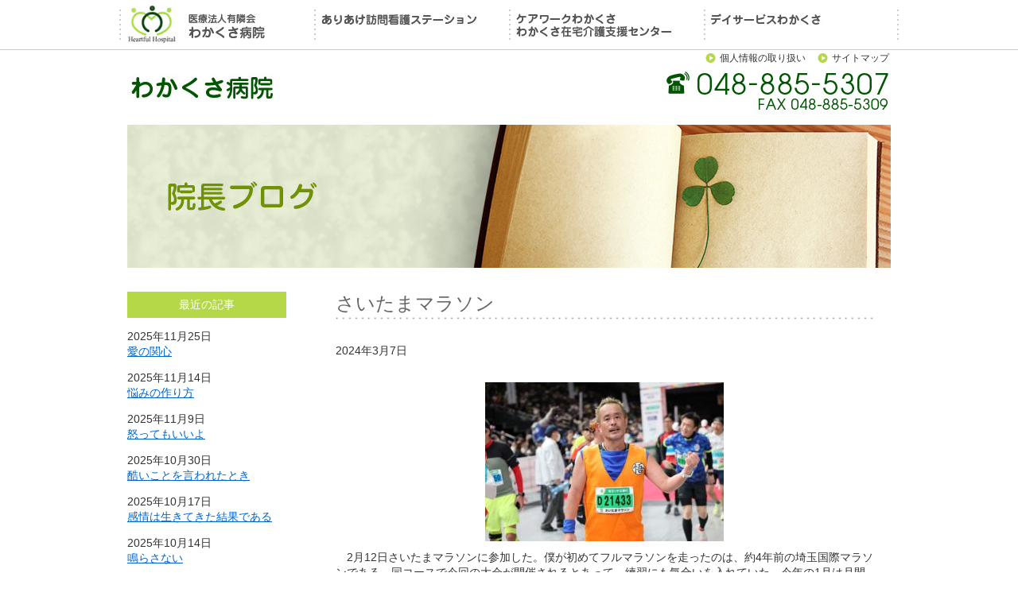

--- FILE ---
content_type: text/html; charset=UTF-8
request_url: http://www.wakakusa-hospital.com/post-blog1/%E3%81%95%E3%81%84%E3%81%9F%E3%81%BE%E3%83%9E%E3%83%A9%E3%82%BD%E3%83%B3
body_size: 7544
content:
<!DOCTYPE html PUBLIC "-//W3C//DTD XHTML 1.0 Transitional//EN" "http://www.w3.org/TR/xhtml1/DTD/xhtml1-transitional.dtd">
<html xmlns="http://www.w3.org/1999/xhtml" lang="ja" xml:lang="ja">
<head>
<!-- Google tag (gtag.js) -->
<script async src="https://www.googletagmanager.com/gtag/js?id=G-QRSK6WB1K2"></script>
<script>
  window.dataLayer = window.dataLayer || [];
  function gtag(){dataLayer.push(arguments);}
  gtag('js', new Date());

  gtag('config', 'G-QRSK6WB1K2');
</script>
<title>さいたまマラソン ｜ わかくさ病院</title>
<meta http-equiv="Content-Type" content="text/html; charset=UTF-8" />
<meta name="description" content="　2月12日さいたまマラソンに参加した。僕が初めてフルマラソンを走ったのは、約4年前の埼玉国際マラソンである。同コースで今回の大会が開催されるとあって、練習にも気合いを入れていた。今年の1月は月間で自己最高走行距離を走る [&hellip;]" />
<meta http-equiv="Content-Style-Type" content="text/css" />
<meta http-equiv="Content-Script-Type" content="text/javascript" />
<link rel="apple-touch-icon" href="http://www.wakakusa-hospital.com/wp-content/themes/wakakusa/images/apple-touch-icon-precomposed.png" />
<link rel="stylesheet" href="http://www.wakakusa-hospital.com/wp-content/themes/wakakusa/style.css" type="text/css" />
<!--[if lt IE 9]>
<link href="./ltie9.css" rel="stylesheet" type="text/css" />
<![endif]-->
<meta name='robots' content='max-image-preview:large' />
<link rel='dns-prefetch' href='//s.w.org' />
<script type="text/javascript">
window._wpemojiSettings = {"baseUrl":"https:\/\/s.w.org\/images\/core\/emoji\/14.0.0\/72x72\/","ext":".png","svgUrl":"https:\/\/s.w.org\/images\/core\/emoji\/14.0.0\/svg\/","svgExt":".svg","source":{"concatemoji":"http:\/\/www.wakakusa-hospital.com\/wp-includes\/js\/wp-emoji-release.min.js?ver=6.0.11"}};
/*! This file is auto-generated */
!function(e,a,t){var n,r,o,i=a.createElement("canvas"),p=i.getContext&&i.getContext("2d");function s(e,t){var a=String.fromCharCode,e=(p.clearRect(0,0,i.width,i.height),p.fillText(a.apply(this,e),0,0),i.toDataURL());return p.clearRect(0,0,i.width,i.height),p.fillText(a.apply(this,t),0,0),e===i.toDataURL()}function c(e){var t=a.createElement("script");t.src=e,t.defer=t.type="text/javascript",a.getElementsByTagName("head")[0].appendChild(t)}for(o=Array("flag","emoji"),t.supports={everything:!0,everythingExceptFlag:!0},r=0;r<o.length;r++)t.supports[o[r]]=function(e){if(!p||!p.fillText)return!1;switch(p.textBaseline="top",p.font="600 32px Arial",e){case"flag":return s([127987,65039,8205,9895,65039],[127987,65039,8203,9895,65039])?!1:!s([55356,56826,55356,56819],[55356,56826,8203,55356,56819])&&!s([55356,57332,56128,56423,56128,56418,56128,56421,56128,56430,56128,56423,56128,56447],[55356,57332,8203,56128,56423,8203,56128,56418,8203,56128,56421,8203,56128,56430,8203,56128,56423,8203,56128,56447]);case"emoji":return!s([129777,127995,8205,129778,127999],[129777,127995,8203,129778,127999])}return!1}(o[r]),t.supports.everything=t.supports.everything&&t.supports[o[r]],"flag"!==o[r]&&(t.supports.everythingExceptFlag=t.supports.everythingExceptFlag&&t.supports[o[r]]);t.supports.everythingExceptFlag=t.supports.everythingExceptFlag&&!t.supports.flag,t.DOMReady=!1,t.readyCallback=function(){t.DOMReady=!0},t.supports.everything||(n=function(){t.readyCallback()},a.addEventListener?(a.addEventListener("DOMContentLoaded",n,!1),e.addEventListener("load",n,!1)):(e.attachEvent("onload",n),a.attachEvent("onreadystatechange",function(){"complete"===a.readyState&&t.readyCallback()})),(e=t.source||{}).concatemoji?c(e.concatemoji):e.wpemoji&&e.twemoji&&(c(e.twemoji),c(e.wpemoji)))}(window,document,window._wpemojiSettings);
</script>
<style type="text/css">
img.wp-smiley,
img.emoji {
	display: inline !important;
	border: none !important;
	box-shadow: none !important;
	height: 1em !important;
	width: 1em !important;
	margin: 0 0.07em !important;
	vertical-align: -0.1em !important;
	background: none !important;
	padding: 0 !important;
}
</style>
	<link rel='stylesheet' id='wp-block-library-css'  href='http://www.wakakusa-hospital.com/wp-includes/css/dist/block-library/style.min.css?ver=6.0.11' type='text/css' media='all' />
<style id='global-styles-inline-css' type='text/css'>
body{--wp--preset--color--black: #000000;--wp--preset--color--cyan-bluish-gray: #abb8c3;--wp--preset--color--white: #ffffff;--wp--preset--color--pale-pink: #f78da7;--wp--preset--color--vivid-red: #cf2e2e;--wp--preset--color--luminous-vivid-orange: #ff6900;--wp--preset--color--luminous-vivid-amber: #fcb900;--wp--preset--color--light-green-cyan: #7bdcb5;--wp--preset--color--vivid-green-cyan: #00d084;--wp--preset--color--pale-cyan-blue: #8ed1fc;--wp--preset--color--vivid-cyan-blue: #0693e3;--wp--preset--color--vivid-purple: #9b51e0;--wp--preset--gradient--vivid-cyan-blue-to-vivid-purple: linear-gradient(135deg,rgba(6,147,227,1) 0%,rgb(155,81,224) 100%);--wp--preset--gradient--light-green-cyan-to-vivid-green-cyan: linear-gradient(135deg,rgb(122,220,180) 0%,rgb(0,208,130) 100%);--wp--preset--gradient--luminous-vivid-amber-to-luminous-vivid-orange: linear-gradient(135deg,rgba(252,185,0,1) 0%,rgba(255,105,0,1) 100%);--wp--preset--gradient--luminous-vivid-orange-to-vivid-red: linear-gradient(135deg,rgba(255,105,0,1) 0%,rgb(207,46,46) 100%);--wp--preset--gradient--very-light-gray-to-cyan-bluish-gray: linear-gradient(135deg,rgb(238,238,238) 0%,rgb(169,184,195) 100%);--wp--preset--gradient--cool-to-warm-spectrum: linear-gradient(135deg,rgb(74,234,220) 0%,rgb(151,120,209) 20%,rgb(207,42,186) 40%,rgb(238,44,130) 60%,rgb(251,105,98) 80%,rgb(254,248,76) 100%);--wp--preset--gradient--blush-light-purple: linear-gradient(135deg,rgb(255,206,236) 0%,rgb(152,150,240) 100%);--wp--preset--gradient--blush-bordeaux: linear-gradient(135deg,rgb(254,205,165) 0%,rgb(254,45,45) 50%,rgb(107,0,62) 100%);--wp--preset--gradient--luminous-dusk: linear-gradient(135deg,rgb(255,203,112) 0%,rgb(199,81,192) 50%,rgb(65,88,208) 100%);--wp--preset--gradient--pale-ocean: linear-gradient(135deg,rgb(255,245,203) 0%,rgb(182,227,212) 50%,rgb(51,167,181) 100%);--wp--preset--gradient--electric-grass: linear-gradient(135deg,rgb(202,248,128) 0%,rgb(113,206,126) 100%);--wp--preset--gradient--midnight: linear-gradient(135deg,rgb(2,3,129) 0%,rgb(40,116,252) 100%);--wp--preset--duotone--dark-grayscale: url('#wp-duotone-dark-grayscale');--wp--preset--duotone--grayscale: url('#wp-duotone-grayscale');--wp--preset--duotone--purple-yellow: url('#wp-duotone-purple-yellow');--wp--preset--duotone--blue-red: url('#wp-duotone-blue-red');--wp--preset--duotone--midnight: url('#wp-duotone-midnight');--wp--preset--duotone--magenta-yellow: url('#wp-duotone-magenta-yellow');--wp--preset--duotone--purple-green: url('#wp-duotone-purple-green');--wp--preset--duotone--blue-orange: url('#wp-duotone-blue-orange');--wp--preset--font-size--small: 13px;--wp--preset--font-size--medium: 20px;--wp--preset--font-size--large: 36px;--wp--preset--font-size--x-large: 42px;}.has-black-color{color: var(--wp--preset--color--black) !important;}.has-cyan-bluish-gray-color{color: var(--wp--preset--color--cyan-bluish-gray) !important;}.has-white-color{color: var(--wp--preset--color--white) !important;}.has-pale-pink-color{color: var(--wp--preset--color--pale-pink) !important;}.has-vivid-red-color{color: var(--wp--preset--color--vivid-red) !important;}.has-luminous-vivid-orange-color{color: var(--wp--preset--color--luminous-vivid-orange) !important;}.has-luminous-vivid-amber-color{color: var(--wp--preset--color--luminous-vivid-amber) !important;}.has-light-green-cyan-color{color: var(--wp--preset--color--light-green-cyan) !important;}.has-vivid-green-cyan-color{color: var(--wp--preset--color--vivid-green-cyan) !important;}.has-pale-cyan-blue-color{color: var(--wp--preset--color--pale-cyan-blue) !important;}.has-vivid-cyan-blue-color{color: var(--wp--preset--color--vivid-cyan-blue) !important;}.has-vivid-purple-color{color: var(--wp--preset--color--vivid-purple) !important;}.has-black-background-color{background-color: var(--wp--preset--color--black) !important;}.has-cyan-bluish-gray-background-color{background-color: var(--wp--preset--color--cyan-bluish-gray) !important;}.has-white-background-color{background-color: var(--wp--preset--color--white) !important;}.has-pale-pink-background-color{background-color: var(--wp--preset--color--pale-pink) !important;}.has-vivid-red-background-color{background-color: var(--wp--preset--color--vivid-red) !important;}.has-luminous-vivid-orange-background-color{background-color: var(--wp--preset--color--luminous-vivid-orange) !important;}.has-luminous-vivid-amber-background-color{background-color: var(--wp--preset--color--luminous-vivid-amber) !important;}.has-light-green-cyan-background-color{background-color: var(--wp--preset--color--light-green-cyan) !important;}.has-vivid-green-cyan-background-color{background-color: var(--wp--preset--color--vivid-green-cyan) !important;}.has-pale-cyan-blue-background-color{background-color: var(--wp--preset--color--pale-cyan-blue) !important;}.has-vivid-cyan-blue-background-color{background-color: var(--wp--preset--color--vivid-cyan-blue) !important;}.has-vivid-purple-background-color{background-color: var(--wp--preset--color--vivid-purple) !important;}.has-black-border-color{border-color: var(--wp--preset--color--black) !important;}.has-cyan-bluish-gray-border-color{border-color: var(--wp--preset--color--cyan-bluish-gray) !important;}.has-white-border-color{border-color: var(--wp--preset--color--white) !important;}.has-pale-pink-border-color{border-color: var(--wp--preset--color--pale-pink) !important;}.has-vivid-red-border-color{border-color: var(--wp--preset--color--vivid-red) !important;}.has-luminous-vivid-orange-border-color{border-color: var(--wp--preset--color--luminous-vivid-orange) !important;}.has-luminous-vivid-amber-border-color{border-color: var(--wp--preset--color--luminous-vivid-amber) !important;}.has-light-green-cyan-border-color{border-color: var(--wp--preset--color--light-green-cyan) !important;}.has-vivid-green-cyan-border-color{border-color: var(--wp--preset--color--vivid-green-cyan) !important;}.has-pale-cyan-blue-border-color{border-color: var(--wp--preset--color--pale-cyan-blue) !important;}.has-vivid-cyan-blue-border-color{border-color: var(--wp--preset--color--vivid-cyan-blue) !important;}.has-vivid-purple-border-color{border-color: var(--wp--preset--color--vivid-purple) !important;}.has-vivid-cyan-blue-to-vivid-purple-gradient-background{background: var(--wp--preset--gradient--vivid-cyan-blue-to-vivid-purple) !important;}.has-light-green-cyan-to-vivid-green-cyan-gradient-background{background: var(--wp--preset--gradient--light-green-cyan-to-vivid-green-cyan) !important;}.has-luminous-vivid-amber-to-luminous-vivid-orange-gradient-background{background: var(--wp--preset--gradient--luminous-vivid-amber-to-luminous-vivid-orange) !important;}.has-luminous-vivid-orange-to-vivid-red-gradient-background{background: var(--wp--preset--gradient--luminous-vivid-orange-to-vivid-red) !important;}.has-very-light-gray-to-cyan-bluish-gray-gradient-background{background: var(--wp--preset--gradient--very-light-gray-to-cyan-bluish-gray) !important;}.has-cool-to-warm-spectrum-gradient-background{background: var(--wp--preset--gradient--cool-to-warm-spectrum) !important;}.has-blush-light-purple-gradient-background{background: var(--wp--preset--gradient--blush-light-purple) !important;}.has-blush-bordeaux-gradient-background{background: var(--wp--preset--gradient--blush-bordeaux) !important;}.has-luminous-dusk-gradient-background{background: var(--wp--preset--gradient--luminous-dusk) !important;}.has-pale-ocean-gradient-background{background: var(--wp--preset--gradient--pale-ocean) !important;}.has-electric-grass-gradient-background{background: var(--wp--preset--gradient--electric-grass) !important;}.has-midnight-gradient-background{background: var(--wp--preset--gradient--midnight) !important;}.has-small-font-size{font-size: var(--wp--preset--font-size--small) !important;}.has-medium-font-size{font-size: var(--wp--preset--font-size--medium) !important;}.has-large-font-size{font-size: var(--wp--preset--font-size--large) !important;}.has-x-large-font-size{font-size: var(--wp--preset--font-size--x-large) !important;}
</style>
<script type='text/javascript' src='http://www.wakakusa-hospital.com/wp-includes/js/jquery/jquery.min.js?ver=3.6.0' id='jquery-core-js'></script>
<script type='text/javascript' src='http://www.wakakusa-hospital.com/wp-includes/js/jquery/jquery-migrate.min.js?ver=3.3.2' id='jquery-migrate-js'></script>
<script type='text/javascript' src='http://www.wakakusa-hospital.com/wp-content/themes/wakakusa/js/mystyle.js?ver=6.0.11' id='wakakusa-js'></script>
<link rel="https://api.w.org/" href="http://www.wakakusa-hospital.com/wp-json/" /><link rel="EditURI" type="application/rsd+xml" title="RSD" href="http://www.wakakusa-hospital.com/xmlrpc.php?rsd" />
<link rel="wlwmanifest" type="application/wlwmanifest+xml" href="http://www.wakakusa-hospital.com/wp-includes/wlwmanifest.xml" /> 
<link rel="canonical" href="http://www.wakakusa-hospital.com/post-blog1/%e3%81%95%e3%81%84%e3%81%9f%e3%81%be%e3%83%9e%e3%83%a9%e3%82%bd%e3%83%b3" />
<link rel='shortlink' href='http://www.wakakusa-hospital.com/?p=3334' />
<link rel="alternate" type="application/json+oembed" href="http://www.wakakusa-hospital.com/wp-json/oembed/1.0/embed?url=http%3A%2F%2Fwww.wakakusa-hospital.com%2Fpost-blog1%2F%25e3%2581%2595%25e3%2581%2584%25e3%2581%259f%25e3%2581%25be%25e3%2583%259e%25e3%2583%25a9%25e3%2582%25bd%25e3%2583%25b3" />
<link rel="alternate" type="text/xml+oembed" href="http://www.wakakusa-hospital.com/wp-json/oembed/1.0/embed?url=http%3A%2F%2Fwww.wakakusa-hospital.com%2Fpost-blog1%2F%25e3%2581%2595%25e3%2581%2584%25e3%2581%259f%25e3%2581%25be%25e3%2583%259e%25e3%2583%25a9%25e3%2582%25bd%25e3%2583%25b3&#038;format=xml" />
<style data-context="foundation-flickity-css">/*! Flickity v2.0.2
http://flickity.metafizzy.co
---------------------------------------------- */.flickity-enabled{position:relative}.flickity-enabled:focus{outline:0}.flickity-viewport{overflow:hidden;position:relative;height:100%}.flickity-slider{position:absolute;width:100%;height:100%}.flickity-enabled.is-draggable{-webkit-tap-highlight-color:transparent;tap-highlight-color:transparent;-webkit-user-select:none;-moz-user-select:none;-ms-user-select:none;user-select:none}.flickity-enabled.is-draggable .flickity-viewport{cursor:move;cursor:-webkit-grab;cursor:grab}.flickity-enabled.is-draggable .flickity-viewport.is-pointer-down{cursor:-webkit-grabbing;cursor:grabbing}.flickity-prev-next-button{position:absolute;top:50%;width:44px;height:44px;border:none;border-radius:50%;background:#fff;background:hsla(0,0%,100%,.75);cursor:pointer;-webkit-transform:translateY(-50%);transform:translateY(-50%)}.flickity-prev-next-button:hover{background:#fff}.flickity-prev-next-button:focus{outline:0;box-shadow:0 0 0 5px #09f}.flickity-prev-next-button:active{opacity:.6}.flickity-prev-next-button.previous{left:10px}.flickity-prev-next-button.next{right:10px}.flickity-rtl .flickity-prev-next-button.previous{left:auto;right:10px}.flickity-rtl .flickity-prev-next-button.next{right:auto;left:10px}.flickity-prev-next-button:disabled{opacity:.3;cursor:auto}.flickity-prev-next-button svg{position:absolute;left:20%;top:20%;width:60%;height:60%}.flickity-prev-next-button .arrow{fill:#333}.flickity-page-dots{position:absolute;width:100%;bottom:-25px;padding:0;margin:0;list-style:none;text-align:center;line-height:1}.flickity-rtl .flickity-page-dots{direction:rtl}.flickity-page-dots .dot{display:inline-block;width:10px;height:10px;margin:0 8px;background:#333;border-radius:50%;opacity:.25;cursor:pointer}.flickity-page-dots .dot.is-selected{opacity:1}</style><style data-context="foundation-slideout-css">.slideout-menu{position:fixed;left:0;top:0;bottom:0;right:auto;z-index:0;width:256px;overflow-y:auto;-webkit-overflow-scrolling:touch;display:none}.slideout-menu.pushit-right{left:auto;right:0}.slideout-panel{position:relative;z-index:1;will-change:transform}.slideout-open,.slideout-open .slideout-panel,.slideout-open body{overflow:hidden}.slideout-open .slideout-menu{display:block}.pushit{display:none}</style><style type="text/css">.recentcomments a{display:inline !important;padding:0 !important;margin:0 !important;}</style><style>.ios7.web-app-mode.has-fixed header{ background-color: rgba(180,216,71,.88);}</style></head>
<body class="post-blog1-template-default single single-post-blog1 postid-3334">
<div id="wrap_header_nav">

	<div id="header_nav">
		<ul class="header_nav">
			<li><a href="http://www.wakakusa-hospital.com/" class="opa"><img src="http://www.wakakusa-hospital.com/wp-content/themes/wakakusa/images/btn_head_wakakusa.jpg" alt="医療法人友隣会　わかくさ病院" width="245" height="62" /></a></li>
			<li><a href="http://www.wakakusa-hospital.com/ariake" class="opa"><img src="http://www.wakakusa-hospital.com/wp-content/themes/wakakusa/images/btn_head_ariake.jpg" alt="ありあけ訪問介護ステーション" width="245" height="62" /></a></li>
			<li><a href="http://www.wakakusa-hospital.com/care-zaikai" class="opa"><img src="http://www.wakakusa-hospital.com/wp-content/themes/wakakusa/images/btn_head_carework.jpg" alt="ケアワークわかくさ　" width="245" height="62" /></a></li>
			<li><a href="http://www.wakakusa-hospital.com/dayservice" class="opa"><img src="http://www.wakakusa-hospital.com/wp-content/themes/wakakusa/images/btn_head_dayservice.jpg" alt="デイサービスわかくさ" width="242" height="62" /></a></li>
		</ul>
	</div><!-- end header_nav -->

</div><!-- end wrap_header_nav -->

<div id="outer">

	<div id="header">
		<div class="logo">
			<a href="http://www.wakakusa-hospital.com/" class="opa"><img src="http://www.wakakusa-hospital.com/wp-content/themes/wakakusa/images/logo_wakakusa.jpg" alt="わかくさ病院" width="186" height="34" /></a>
		</div>
	  <div id="header_box_01">
			<ul class="inline_nav tx_right">
				<li><a href="http://www.wakakusa-hospital.com/privacy">個人情報の取り扱い</a></li>
				<li><a href="http://www.wakakusa-hospital.com/sitemap">サイトマップ</a></li>
			</ul>
			<img src="http://www.wakakusa-hospital.com/wp-content/themes/wakakusa/images/img_tel.gif" alt="電話048-885-5307 FAX048-885-5309" width="287" height="50" />
		</div>
	</div><!-- end header -->

	<div id="wrap">

        <h2 style="margin:0 0 30px"><a href="http://www.wakakusa-hospital.com//blog1"><img src="http://www.wakakusa-hospital.com/wp-content/themes/wakakusa/images/blog1_header.jpg" alt="院長ブログ"></a></h2>
		<div id="main">

			<div id="contents" style="padding-left:3%;padding-right:3%;">

				<h1 class="midashi_02">さいたまマラソン</h1>
				<div class="mgb_30">2024年3月7日</div>
				<div class="article">
					<p><center><img loading="lazy" src="http://www.wakakusa-hospital.com/wp-content/uploads/2024/03/17097809775044836840268940048843-300x200.jpg" alt="" width="300" height="200" class="aligncenter size-medium wp-image-3342" srcset="http://www.wakakusa-hospital.com/wp-content/uploads/2024/03/17097809775044836840268940048843-300x200.jpg 300w, http://www.wakakusa-hospital.com/wp-content/uploads/2024/03/17097809775044836840268940048843-1024x682.jpg 1024w, http://www.wakakusa-hospital.com/wp-content/uploads/2024/03/17097809775044836840268940048843-768x512.jpg 768w, http://www.wakakusa-hospital.com/wp-content/uploads/2024/03/17097809775044836840268940048843-1536x1024.jpg 1536w, http://www.wakakusa-hospital.com/wp-content/uploads/2024/03/17097809775044836840268940048843.jpg 2000w" sizes="(max-width: 300px) 100vw, 300px" /></center></p>
<p>　2月12日さいたまマラソンに参加した。僕が初めてフルマラソンを走ったのは、約4年前の埼玉国際マラソンである。同コースで今回の大会が開催されるとあって、練習にも気合いを入れていた。今年の1月は月間で自己最高走行距離を走ることができた。また9回目のフルマラソンで初めてコスプレに挑戦した。今年の干支にちなんでドラゴンボールにした。やっと迎えた当日、スタート時には金メダリストの野口みずきさんが僕の姿に気づいて、声をかけてくれた。コース上でも多くの家族や職員、患者さんたち、友人達も駆けつけてくれて沿道で差し入れや声援をくれた。またコスプレのおかげで多くの方々に応援してもらえた。とても勇気づけられた。35km付近では両脚を傷めたが何とか完走することができた。終始生きてて良かったと感じられる時間であった。さいたまマラソンの思い出を僕の心の支えにしてこれからも生きていく。</p>
					<br class="clear" />
				</div>


				<div class="next_prev tx_large">
					<div class="btn_next align_l"><a href="http://www.wakakusa-hospital.com/post-blog1/%e6%84%9f%e6%83%85%e3%81%ae%e9%81%b8%e6%8a%9e" rel="next">&laquo;</a></div>
					<div class="btn_prev align_r"><a href="http://www.wakakusa-hospital.com/post-blog1/%e3%83%9c%e3%82%bf%e3%83%b3%e3%81%ae%e3%81%8b%e3%81%91%e9%81%95%e3%81%84" rel="prev">&raquo;</a></div>
				</div><!-- end next_prev -->
					<br class="clear" />

			</div><!-- end contents -->

		</div><!-- end main -->

		<div id="sub">
                        <h3>最近の記事</h3>
                                    <ul class="newPostList">
                                <li>
                    <div>2025年11月25日</div>
                    <a href="http://www.wakakusa-hospital.com/post-blog1/%e6%84%9b%e3%81%ae%e9%96%a2%e5%bf%83">愛の関心</a>
                </li>
                                <li>
                    <div>2025年11月14日</div>
                    <a href="http://www.wakakusa-hospital.com/post-blog1/%e6%82%a9%e3%81%bf%e3%81%ae%e4%bd%9c%e3%82%8a%e6%96%b9">悩みの作り方</a>
                </li>
                                <li>
                    <div>2025年11月9日</div>
                    <a href="http://www.wakakusa-hospital.com/post-blog1/%e6%80%92%e3%81%a3%e3%81%a6%e3%82%82%e3%81%84%e3%81%84%e3%82%88">怒ってもいいよ</a>
                </li>
                                <li>
                    <div>2025年10月30日</div>
                    <a href="http://www.wakakusa-hospital.com/post-blog1/%e9%85%b7%e3%81%84%e3%81%93%e3%81%a8%e3%82%92%e8%a8%80%e3%82%8f%e3%82%8c%e3%81%9f%e3%81%a8%e3%81%8d">酷いことを言われたとき</a>
                </li>
                                <li>
                    <div>2025年10月17日</div>
                    <a href="http://www.wakakusa-hospital.com/post-blog1/%e6%84%9f%e6%83%85%e3%81%af%e7%94%9f%e3%81%8d%e3%81%a6%e3%81%8d%e3%81%9f%e7%b5%90%e6%9e%9c%e3%81%a7%e3%81%82%e3%82%8b">感情は生きてきた結果である</a>
                </li>
                                <li>
                    <div>2025年10月14日</div>
                    <a href="http://www.wakakusa-hospital.com/post-blog1/%e9%b3%b4%e3%82%89%e3%81%95%e3%81%aa%e3%81%84">鳴らさない</a>
                </li>
                                <li>
                    <div>2025年9月27日</div>
                    <a href="http://www.wakakusa-hospital.com/post-blog1/%e8%87%aa%e7%ab%8b%e3%81%99%e3%82%8b">自立する</a>
                </li>
                                <li>
                    <div>2025年9月18日</div>
                    <a href="http://www.wakakusa-hospital.com/post-blog1/%e6%86%a7%e3%82%8c%e3%81%ae%e5%ad%98%e5%9c%a8">憧れの存在</a>
                </li>
                                <li>
                    <div>2025年9月13日</div>
                    <a href="http://www.wakakusa-hospital.com/post-blog1/%e6%99%ae%e9%80%9a%e3%81%8c%e5%bd%93%e3%81%9f%e3%82%8a%e5%89%8d">普通が当たり前</a>
                </li>
                                <li>
                    <div>2025年9月6日</div>
                    <a href="http://www.wakakusa-hospital.com/post-blog1/%e4%b8%8d%e5%b9%b8%e3%81%ae%e7%a8%ae">不幸の種</a>
                </li>
                            </ul>
            		</div><!-- end sub -->

		<div id="pagetop">
			<ul class="inline_nav">
				<li><a href="http://www.wakakusa-hospital.com/youlyn">医療法人&nbsp;有隣会</a></li>
				<li><a href="http://www.wakakusa-hospital.com/access">交通案内</a></li>
				<!--<li><a href="http://www.wakakusa-hospital.com/inquiry">お問い合わせ</a></li>-->
				<li><a href="http://www.wakakusa-hospital.com/link">リンク</a></li>
				<li><a href="http://www.wakakusa-hospital.com/privacy">個人情報の取り扱い</a></li>
				<li><a href="http://www.wakakusa-hospital.com/sitemap">サイトマップ</a></li>
			</ul>
			<div class="pagetop"><a href="#wrap_header_nav">▲<br />ページの先頭へ</a></div>
		</div><!-- end pagetop -->

	</div><!-- end wrap -->

</div><!-- end outer -->

<div id="wrap_footer">

	<div id="footer">
			<p>わかくさ病院　〒336-0015  埼玉県さいたま市南区太田窪1973-5　TEL (048)885-5307</p>
			<p>&copy;2014 医療法人 有隣会 All Rights Reserved</p>
	</div><!-- end footer -->

</div><!-- end wrap_footer -->


<!-- Powered by WPtouch: 4.3.42 -->
</body>
</html>


--- FILE ---
content_type: text/css
request_url: http://www.wakakusa-hospital.com/wp-content/themes/wakakusa/style.css
body_size: 4440
content:
@charset "utf-8";
/*
Theme Name: wakakusa
Author: masa
Author URI: http://www.masa-cr.com/
Description: 医療法人友隣会　わかくさ病院
Version: 1.0
*/
/*
■ 初期設定
■ レイアウト
■ 装飾設定
■ パーツ別スタイル
■ ページ別スタイル
■ Android
*/
/*━━━━━━━━━━━━━━━━━━━━━━━━━
━━━━━━━━━━━━━━━━━━━  初期設定  */
html{-ms-text-size-adjust:100%;-webkit-text-size-adjust:100%;line-height: 1.4;color:#333;background-color:#fff;
font-family: Verdana,'ヒラギノ角ゴ Pro W3','Hiragino Kaku Gothic Pro','メイリオ',Meiryo,'ＭＳ Ｐゴシック',sans-serif}
body{margin:0}
img{border:none;vertical-align:bottom}
h1,h2,h3,h4,h5,h6{margin:1.5em 0 1em;line-height:1.25}
h1{font-size:182%}
h2{font-size:154%}
h3{font-size:128%}
h4{font-size:114%}
h5{font-size:100%}
h6{font-size:80%}
p,ul,ol,dl,pre,table{margin:.8em 0}
blockquote{margin:.8em;padding:.7em;border:dotted 1px #999}
ul,ol{padding:0 1em 0 2.5em}
li{margin:.5em 0}
dl{padding:.7em;border:solid 1px #ccc}
table {border-collapse: separate;border-spacing: 1px;background:#ccc;}
caption {padding: 7px 10px;background: #999;text-align: left;color: #fff;}
th,td{vertical-align:top;font-weight:normal;text-align:left;padding: 7px 10px;}
th {background-color: #eee;border-top:solid 1px #fff;border-bottom:solid 1px #eee;}
td {background-color: #fff;border-top:solid 1px #fff;border-bottom:solid 1px #fff;}
hr{height:1px;border:none;margin:1.5em 0;color:#ccc;background-color:#ccc}
em{font-style:italic}
strong{font-weight:bold}
address{font-style:normal}
fieldset{margin:0;padding:0.35em 0.625em 0.75em;border:1px solid #ccc}
legend{border:0;padding:0}
button,input,select,textarea{font-size:100%;margin:0}
button,input{line-height:1}
textarea{overflow:auto;vertical-align:top}
a {text-decoration:underline;color:#06c}
a:visited {text-decoration:;color:#609}
a:hover {text-decoration:none;color:;}
a:active {text-decoration:underline;color:#f30}
label {margin-right:.8em}
/*─────────────────────────
────────────────────   class  */
.clear {clear:both}
.tx_left {text-align:left}
.tx_center {text-align:center}
.tx_right {text-align:right}
.tx_small {font-size:85%}
.tx_large {font-size:128%}
.tx_ll {font-size:154%}
.tx_xl {font-size:182%}
.align_l {float:left}
.align_r {float:right}
.mgt_0  {margin-top:0}    .mgt_10 {margin-top:10px}
.mgt_15 {margin-top:15px} .mgt_20 {margin-top:20px}
.mgt_30 {margin-top:30px} .mgt_40 {margin-top:40px}
.mgr_0  {margin-right:0}    .mgr_10 {margin-right:10px}
.mgr_15 {margin-right:15px} .mgr_20 {margin-right:20px}
.mgr_30 {margin-right:30px} .mgr_40 {margin-right:40px}
.mgb_0  {margin-bottom:0}    .mgb_10 {margin-bottom:10px}
.mgb_15 {margin-bottom:15px} .mgb_20 {margin-bottom:20px}
.mgb_30 {margin-bottom:30px} .mgb_40 {margin-bottom:40px}
.mgl_0  {margin-left:0}    .mgl_10 {margin-left:10px}
.mgl_15 {margin-left:15px} .mgl_20 {margin-left:20px}
.mgl_30 {margin-left:30px} .mgl_40 {margin-left:40px}
.mg_0  {margin:0}    .mg_10 {margin:10px}
.mg_15 {margin:15px} .mg_20 {margin:20px}
.mg_30 {margin:30px} .mg_40 {margin:40px}
.pdt_0  {padding-top:0}    .pdt_10 {padding-top:10px}
.pdt_15 {padding-top:15px} .pdt_20 {padding-top:20px}
.pdt_30 {padding-top:30px} .pdt_40 {padding-top:40px}
.pdr_0  {padding-right:0}    .pdr_10 {padding-right:10px}
.pdr_15 {padding-right:15px} .pdr_20 {padding-right:20px}
.pdr_30 {padding-right:30px} .pdr_40 {padding-right:40px}
.pdb_0  {padding-bottom:0}    .pdb_10 {padding-bottom:10px}
.pdb_15 {padding-bottom:15px} .pdb_20 {padding-bottom:20px}
.pdb_30 {padding-bottom:30px} .pdb_40 {padding-bottom:40px}
.pdl_0  {padding-left:0}    .pdl_10 {padding-left:10px}
.pdl_15 {padding-left:15px} .pdl_20 {padding-left:20px}
.pdl_30 {padding-left:30px} .pdl_40 {padding-left:40px}
.pd_0  {padding:0}    .pd_10 {padding:10px}
.pd_15 {padding:15px} .pd_20 {padding:20px}
.pd_30 {padding:30px} .pd_40 {padding:40px}
.link_style_01 {
	background:url('./images/icon_link_01.gif') no-repeat right center;
	padding-right:20px;
	font-size:85%;
}
.link_style_02 {
	background:url('./images/icon_link_01.gif') no-repeat right center #f0f0f0;
	padding: 5px 20px 5px 12px;
	font-size:85%;
}
a.link_style_01,
a.link_style_02 {
	color:#333;
	text-decoration:none;
}
a.link_style_01:hover,
a.link_style_02:hover {
	color:#06c;
}
.tx_bold {
font-weight:bold;
}
.link_block_01 {
	background:url('./images/icon_link_03.gif') no-repeat right center #f3f3f3;
	padding:15px 50px 15px 20px;
	border-bottom:solid 1px #b4d847;
}
.link_block_01 h3,
.link_block_01 p {
	margin:.3em;
}
.link_block_01 a {
	/*color:#050;*/
	text-decoration:none;
}
.divlink {
	cursor:pointer;
}
.inner_01 {
	margin:0 auto 40px;
	width:640px;
}
.tx_center th,
.tx_center td {text-align:center}
.v-align_m,
.v-align_m th,
.v-align_m td {vertical-align:middle}


/*━━━━━━━━━━━━━━━━━━━━━━━━━
━━━━━━━━━━━━━━━━━━  レイアウト  */
#header_nav {
	width: 980px;
	margin: 0 auto;
	padding:;
}
#outer {
	width: 980px;
	margin: 0 auto;
	clear:both;
}
#header {
	padding: 0 10px;
	position:relative;
}
#wrap {
	zoom: 1;/*ie6*/
	padding: 0 10px;
}
#main {
	width: 720px;
	float: right;
	margin-bottom: 30px;
}
#sub {
	width: 200px;
	float: left;
	margin-bottom: 30px;
	padding:;/*入れる場合はwidthをその分減らす*/
}
#pagetop {
	clear: both;
	zoom: 1;/*ie6*/
	/*margin-right: -30px;wrapの余白を無視する*/
	position:relative;
}
#footer {
	width: 960px;
	margin: 0 auto;
	padding:10px 10px 40px;
}

/*━━━━━━━━━━━━━━━━━━━━━━━━━
━━━━━━━━━━━━━━━━━━━  装飾設定  */
/*─────────────────────────
────────────────  マウスイベント  */
a {
	transition: all 0.1s linear;
	-moz-transition: all 0.1s linear;
	-webkit-transition: all 0.1s linear;
	-o-transition: all 0.1s linear;
	-ms-transition: all 0.1s linear;
}
a:active {
	transition: none;
	-moz-transition: none;
	-webkit-transition: none;
	-o-transition: none;
	-ms-transition: none;
}
.opa {
	-moz-opacity: 1;
	-khtml-opacity: 1;
	opacity: 1;
	filter: alpha(opacity=100);/* ie lt 8 */
	-ms-filter: "alpha(opacity=100)";
	zoom:1;/* ie lt 8 */
	transition: opacity 0.1s linear;
	-moz-transition: opacity 0.1s linear;
	-webkit-transition: opacity 0.1s linear;
	-o-transition: opacity 0.1s linear;
	-ms-transition: opacity 0.1s linear;
}
.opa:hover {
	-moz-opacity: 0.70;
	-khtml-opacity: 0.70;
	opacity: 0.70;
	filter: alpha(opacity=70);/* ie lt 8 */
	-ms-filter: "alpha(opacity=70)";
}
/*─────────────────────────
───────────────────  ボーダー  */
.bdr_rad {
	border-radius: 4px;
	-moz-border-radius: 4px;
	-webkit-border-radius: 4px;
	-o-border-radius: 4px;
	-ms-border-radius: 4px;	
}
.bdr_img {
	border: solid 1px #ccc;
	padding: 4px;
	background-color: #fff;
}
/*─────────────────────────
───────────────────  フォント  */
/**********  フォントサイズ  *********/
html {
	font-size:14px}
 {
	font-size:186%}/*26px*/
 {
	font-size:157%}/*22px*/
 {
	font-size:143%}/*20px*/
 {
	font-size:114%}/*16px*/
 {
	font-size:93%}/*13px*/
 {
	font-size:85%}/*12px*/
/**********  フォントカラー  *********/
html {
	color:#333}
.tx_color_01 {color:#b4d847}
.txc_02,
a.txc_02 {color:#050}
.txc_03,
a.txc_03 {color:#f26d6d}
.txc_04,
a.txc_04 {color:#f00}

/**********  フォントその他  *********/
 {
	font-weight:bold}
 {
	font-weight:normal}
/*─────────────────────────
─────────────────────  背景  */
.bg_fff {background:#fff}
.bgc_01 {background:#f6f6f6}
.bgc_02 {background:#eee}
.bgc_03 {background:#ccc}

/*━━━━━━━━━━━━━━━━━━━━━━━━━
━━━━━━━━━━━━━━━  パーツ別スタイル  */
/*─────────────────────────
──────────────────  header_nav  */
#wrap_header_nav {
	border-bottom:solid 1px #ccc;
}
.header_nav {
	list-style:none;
	margin:0;
	padding:0;
	background:url('./images/back_head_nav.gif') no-repeat right top;
	overflow:hidden;
}
.header_nav li {
	margin:0;
	float:left;
	width:245px;
}

/*─────────────────────────
────────────────────  header  */
.logo {
	padding:30px 0;
}
#header_box_01 {
	position:absolute;
	top:0;
	right:10px;
}
.inline_nav {
	list-style:none;
	margin:0;
	padding:.2em 0;
	font-size:85%;
}
.inline_nav li {
	display:inline;
	margin-right:1em;
}
.inline_nav li a {
	padding-left:18px;
	background:url('./images/icon_link_01.gif') no-repeat left center;
	text-decoration:none;
	color:#333;
}
.inline_nav li a:hover {
	color:#06c;
}
#header_box_01 .inline_nav {
	margin-right:-10px;
	margin-bottom:5px;
}

/*─────────────────────────
─────────────────────   nav  */

/*─────────────────────────
──────────────────  breadcrumb  */

/*─────────────────────────
─────────────────────  main  */

/*─────────────────────────
───────────────────  contents  */
.about_wakakusa,
.about_youlyn {
	background:url('./images/line_01.gif') repeat-x left bottom;
}
.about_wakakusa p {
	background:url('./images/img_txt_wakakusa.jpg') no-repeat 14px center;
	font-size:100%;
	font-weight:normal;
	margin:0 0 40px;
	padding:30px 14px 30px 200px;
}
.about_youlyn p {
	background:url('./images/img_txt_youlyn.jpg') no-repeat left center;
	margin:0 0 40px;
	padding:30px 0 30px 210px;
}
.midashi_01 {
	background:url('./images/icon_midashi_01.gif') no-repeat 10px center #f6f6f6;
	padding:10px 10px 10px 36px;
	border-bottom:solid 1px #b4d847;
	color:#005500;
	font-weight:normal;
	font-size:128%;
}
.midashi_01 a {
	color:#005500;
	text-decoration:none;
}
.midashi_01 a:hover {
	color:#06c;
}
.news_list,
.gairai_jikan {
	position:relative;
	margin:0 auto 40px;
	width:640px;
}
.news_list .link_style_01,
.gairai_jikan .link_style_01 {
	position:absolute;
	right:10px;
	top:14px;
}
.news_list h3 {
	margin-bottom:0;
}

.news_list dl {
	border:none;
	margin:0;
	padding:0;
}
.news_list dt,
.news_list dd {
	padding:14px;
}
.news_list dt {
	/*background:url('./images/line_01.gif') repeat-x right bottom;*/
	width:100px;
	float:left;
}
.news_list dd {
	background:url('./images/line_01.gif') repeat-x left bottom;
	margin:0;
}
.gairai_jikan {
	
}
.midashi_02 {
	background:url('./images/line_01.gif') repeat-x left bottom;
	font-size:170%;
	color:#666;
	margin:0 0 30px;
	padding-bottom:6px;
	font-weight:normal;
}
.midashi_02 a {
	color:#666;
	text-decoration:none;
}
.midashi_02 a:hover {
	color:#06c;
}
.midashi_03 {
	padding-left:10px;
	border-left:solid 6px #f28787;
	color:#f26d6d;
	font-size:154%;
}
.btn_next,
.btn_prev {
	width:50px;
	text-align:center;
}
.next_prev a {
	display:block;
	padding-top:5px;
	padding-bottom:5px;
	text-decoration:none;
	color:#666;
	border:solid 1px #ccc;
}
.next_prev a:hover {
	background:#eee;
}
.box_ariake_01 {
	min-height:180px;
	background:url('./images/img_flower_01.jpg') no-repeat right top;
	padding:1px 320px 0 0;
}
.box_ariake_02 {
	min-height:210px;
	background:url('./images/img_ariake_01.jpg') no-repeat right top;
	padding-right:320px;
}
.box_care_01 {
	min-height:300px;
	background:url('./images/img_site_01.jpg') no-repeat right top;
	padding:1px 220px 0 0;
}
.box_care_02 {
	min-height:210px;
	background:url('./images/img_care_01.jpg') no-repeat right top;
	/*padding-right:320px;*/
}
.box_care_02 p {
	margin-top:-1em;
}
.box_dayservice_01 {
	min-height:210px;
	background:url('./images/img_dayservice_01.jpg') no-repeat right top;
	padding-right:310px;
}
.box_dayservice_01 ul {
	padding-right:0;
	padding-left:2em;
}
.box_zaitaku_01 {
	min-height:180px;
	background:url('./images/img_ningyo.jpg') no-repeat right top;
	padding:1px 320px 0 0;
}
.sitemap {
	margin:1em 5%;
	padding:0;
	list-style:none;
}
.sitemap ul {
	margin:0;
	padding:0;
	list-style:none;
}
.sitemap li {
	margin:0;
}
.sitemap a {
	display:block;
	padding:10px 10px 10px 30px;
	text-decoration:none;
	color:#333;
}
.sitemap a {
	background:url('./images/icon_link_02.gif') no-repeat 10px center #fff;
}
.sitemap a:hover {
	background:url('./images/icon_link_02.gif') no-repeat 13px center #f6f6f6;
}
.sitemap .snav_home a {
	border-bottom:dotted 1px #ccc;
	background:url('./images/icon_home.gif') no-repeat 5px center #f6f6f6;
}
.sitemap .snav_home a:hover {
	background:url('./images/icon_home.gif') no-repeat 7px center #f6f6f6;
}
.sitemap ul a {
padding-left:50px;
}
.sitemap ul a {
	background:url('./images/icon_link_02.gif') no-repeat 30px center #fff;
}
.sitemap ul a:hover {
	background:url('./images/icon_link_02.gif') no-repeat 33px center #f6f6f6;
}
.pedi_box_01 {
	min-height:175px;
	background:url('./images/img_pediatrics_01.jpg') no-repeat right top #e9fcbc;
	padding:20px 300px 0 15px;
}

/*─────────────────────────
─────────────────────   sub  */
#sub h3 {
	color:#fff;
	background:#b4d847;
	text-align:center;
	padding:8px;
	font-weight:normal;
	margin:0;
	font-size:100%;
}
#sub p {
	margin:20px 0;
}
.sub_nav {
	margin-top:0;
	margin-bottom:0;
	padding:0;
	list-style:none;
}
.sub_nav ul {
	margin:0;
	padding:0;
	list-style:none;
}
.sub_nav li {
	margin:0;
}
.sub_nav a {
	display:block;
	border-bottom:solid 1px #ccc;
	padding:10px 10px 10px 30px;
	text-decoration:none;
	color:#333;
}
.sub_nav a {
	background:url('./images/icon_link_02.gif') no-repeat 10px center #fff;
}
.sub_nav a:hover {
	background:url('./images/icon_link_02.gif') no-repeat 13px center #f6f6f6;
}
.snav_home a {
	background:url('./images/icon_home.gif') no-repeat 5px center #fff;
}
.snav_home a:hover {
	background:url('./images/icon_home.gif') no-repeat 7px center #f6f6f6;
}
.snav_news a {
	background:url('./images/icon_news.gif') no-repeat 5px center #fff;
}
.snav_news a:hover {
	background:url('./images/icon_news.gif') no-repeat 7px center #f6f6f6;
}
.snav_access a {
	background:url('./images/icon_access.gif') no-repeat 5px center #fff;
}
.snav_access a:hover {
	background:url('./images/icon_access.gif') no-repeat 7px center #f6f6f6;
}
.sub_nav ul a {
padding-left:50px;
}
.sub_nav ul a {
	background:url('./images/icon_link_02.gif') no-repeat 30px center #fff;
}
.sub_nav ul a:hover {
	background:url('./images/icon_link_02.gif') no-repeat 33px center #f6f6f6;
}
.newPostList {
    margin:1em 0;
    padding: 0;
    list-style: none;
}
.newPostList li {
    margin:1em 0;
    padding: 0;
}

/*─────────────────────────
────────────────────  pagetop */
#pagetop .inline_nav {
	padding-top:23px;
}
.pagetop {
	position:absolute;
	right:0;
	bottom:0;
	text-align:center;
	width:124px;
	height:40px;
	background:url('./images/back_pagetop.gif') no-repeat center 10px;
	line-height:1.1;
	font-size:86%;
}
.pagetop a {
	color:#fff;
	text-decoration:none;
	background:url('./images/back_pagetop.gif') no-repeat center 3px;
	display:block;
	padding-top:6px;
}
.pagetop a:hover {
	background:url('./images/back_pagetop.gif') no-repeat center 0px;
	padding-top:3px;
}


/*─────────────────────────
────────────────────  footer  */
#wrap_footer {
	border-top:solid 4px #b4d847;
	background:#f6f6f6;
}
#footer p {
	margin:.2em 0;
	font-size:86%;
}
/*─────────────────────────
──────────────────   copyright  */

/*━━━━━━━━━━━━━━━━━━━━━━━━━
/*━━━━━━━━━━━━━━  ページ別スタイル  */
/*─────────────────────────
────────────────────   index  */

/*━━━━━━━━━━━━━━━━━━━━━━━━━
/*━━━━━━━━━━━━━━━━━━   Android  */
 {
	background:#fff}

--- FILE ---
content_type: application/javascript
request_url: http://www.wakakusa-hospital.com/wp-content/themes/wakakusa/js/mystyle.js?ver=6.0.11
body_size: 672
content:
/***** ロールオーバー *****/
function smartRollover() {
	if(document.getElementsByTagName) {
		var images = document.getElementsByTagName("img");

		for(var i=0; i < images.length; i++) {
			if(images[i].getAttribute("src").match("_off."))
			{
				images[i].onmouseover = function() {
					this.setAttribute("src", this.getAttribute("src").replace("_off.", "_on."));
				}
				images[i].onmouseout = function() {
					this.setAttribute("src", this.getAttribute("src").replace("_on.", "_off."));
				}
			}
		}
	}
}

if(window.addEventListener) {
	window.addEventListener("load", smartRollover, false);
}
else if(window.attachEvent) {
	window.attachEvent("onload", smartRollover);
}

/***** スクロール *****/
jQuery(function(){
	jQuery('a[href^=#]').click(function(){
		var speed = 'fast';
		var href= jQuery(this).attr("href");
		var target = jQuery(href == "#" || href == "" ? 'html' : href);
		var position = target.offset().top;
		jQuery('body,html').animate({scrollTop:position}, speed, 'swing');
		return false;
	});
});

/***** div全体をクリック *****/
jQuery(function(){
     jQuery(".divlink").click(function(){
         window.location=jQuery(this).find("a").attr("href");
         return false;
    });
});

/***** スマホメニュー *****/
jQuery(function(){
	jQuery(".btn_menu").click(function(){
      jQuery("#header_nav").slideToggle("fast");
	});
});